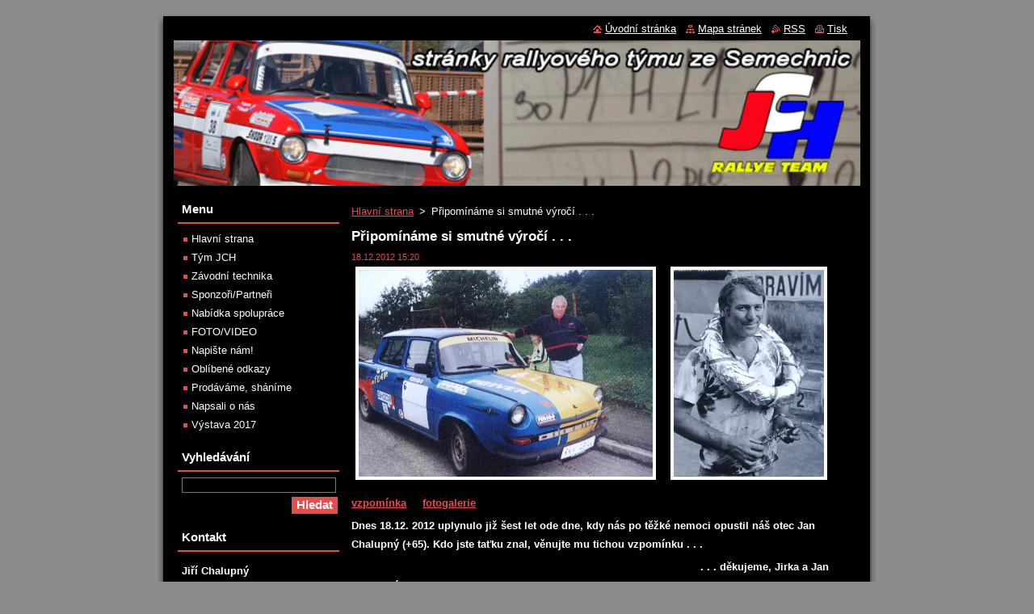

--- FILE ---
content_type: text/html; charset=UTF-8
request_url: https://www.jchrallyeteam.cz/news/pripominame-si-smutne-vyroci-1/
body_size: 8223
content:
<!--[if lte IE 9]><!DOCTYPE HTML PUBLIC "-//W3C//DTD HTML 4.01 Transitional//EN" "https://www.w3.org/TR/html4/loose.dtd"><![endif]-->
<!DOCTYPE html>
<!--[if IE]><html class="ie" lang="cs"><![endif]-->
<!--[if gt IE 9]><!--> 
<html lang="cs">
<!--<![endif]-->
  <head>
    <!--[if lt IE 8]><meta http-equiv="X-UA-Compatible" content="IE=EmulateIE7"><![endif]--><!--[if IE 8]><meta http-equiv="X-UA-Compatible" content="IE=EmulateIE8"><![endif]--><!--[if IE 9]><meta http-equiv="X-UA-Compatible" content="IE=EmulateIE9"><![endif]-->
    <base href="https://www.jchrallyeteam.cz/">
  <meta charset="utf-8">
  <meta name="description" content="">
  <meta name="keywords" content="">
  <meta name="generator" content="Webnode">
  <meta name="apple-mobile-web-app-capable" content="yes">
  <meta name="apple-mobile-web-app-status-bar-style" content="black">
  <meta name="format-detection" content="telephone=no">
    <link rel="icon" type="image/svg+xml" href="/favicon.svg" sizes="any">  <link rel="icon" type="image/svg+xml" href="/favicon16.svg" sizes="16x16">  <link rel="icon" href="/favicon.ico">  <link rel="stylesheet" href="https://www.jchrallyeteam.cz/wysiwyg/system.style.css">
<link rel="canonical" href="https://www.jchrallyeteam.cz/news/pripominame-si-smutne-vyroci-1/">
<script type="text/javascript">(function(i,s,o,g,r,a,m){i['GoogleAnalyticsObject']=r;i[r]=i[r]||function(){
			(i[r].q=i[r].q||[]).push(arguments)},i[r].l=1*new Date();a=s.createElement(o),
			m=s.getElementsByTagName(o)[0];a.async=1;a.src=g;m.parentNode.insertBefore(a,m)
			})(window,document,'script','//www.google-analytics.com/analytics.js','ga');ga('create', 'UA-797705-6', 'auto',{"name":"wnd_header"});ga('wnd_header.set', 'dimension1', 'W1');ga('wnd_header.set', 'anonymizeIp', true);ga('wnd_header.send', 'pageview');var pageTrackerAllTrackEvent=function(category,action,opt_label,opt_value){ga('send', 'event', category, action, opt_label, opt_value)};</script>
  <link rel="alternate" type="application/rss+xml" href="https://jchrallyeteam.cz/rss/all.xml" title="Všechny články">
<!--[if lte IE 9]><style type="text/css">.cke_skin_webnode iframe {vertical-align: baseline !important;}</style><![endif]-->
    <title>Připomínáme si smutné výročí . . . :: JCH Rallye Team</title>
    <meta name="robots" content="index, follow">
    <meta name="googlebot" content="index, follow">   
    <link href="https://d11bh4d8fhuq47.cloudfront.net/_system/skins/v8/50000519/css/style.css" rel="stylesheet" type="text/css" media="screen,projection,handheld,tv">
    <link href="https://d11bh4d8fhuq47.cloudfront.net/_system/skins/v8/50000519/css/print.css" rel="stylesheet" type="text/css" media="print">
    <script type="text/javascript" src="https://d11bh4d8fhuq47.cloudfront.net/_system/skins/v8/50000519/js/functions.js"></script>
  
				<script type="text/javascript">
				/* <![CDATA[ */
					
					if (typeof(RS_CFG) == 'undefined') RS_CFG = new Array();
					RS_CFG['staticServers'] = new Array('https://d11bh4d8fhuq47.cloudfront.net/');
					RS_CFG['skinServers'] = new Array('https://d11bh4d8fhuq47.cloudfront.net/');
					RS_CFG['filesPath'] = 'https://www.jchrallyeteam.cz/_files/';
					RS_CFG['filesAWSS3Path'] = 'https://9d83a9a077.cbaul-cdnwnd.com/4cfb32dbd51a691f0c91932a509f810c/';
					RS_CFG['lbClose'] = 'Zavřít';
					RS_CFG['skin'] = 'default';
					if (!RS_CFG['labels']) RS_CFG['labels'] = new Array();
					RS_CFG['systemName'] = 'Webnode';
						
					RS_CFG['responsiveLayout'] = 0;
					RS_CFG['mobileDevice'] = 0;
					RS_CFG['labels']['copyPasteSource'] = 'Více zde:';
					
				/* ]]> */
				</script><style type="text/css">/* <![CDATA[ */#gc40foj31m {position: absolute;font-size: 13px !important;font-family: "Arial", helvetica, sans-serif !important;white-space: nowrap;z-index: 2147483647;-webkit-user-select: none;-khtml-user-select: none;-moz-user-select: none;-o-user-select: none;user-select: none;}#k6d51f46n1b {position: relative;top: -14px;}* html #k6d51f46n1b { top: -11px; }#k6d51f46n1b a { text-decoration: none !important; }#k6d51f46n1b a:hover { text-decoration: underline !important; }#gd878ogoxdca {z-index: 2147483647;display: inline-block !important;font-size: 16px;padding: 7px 59px 9px 59px;background: transparent url(https://d11bh4d8fhuq47.cloudfront.net/img/footer/footerButtonWebnodeHover.png?ph=9d83a9a077) top left no-repeat;height: 18px;cursor: pointer;}* html #gd878ogoxdca { height: 36px; }#gd878ogoxdca:hover { background: url(https://d11bh4d8fhuq47.cloudfront.net/img/footer/footerButtonWebnode.png?ph=9d83a9a077) top left no-repeat; }#d7j7a8a9a { display: none; }#a1mgc711d {z-index: 3000;text-align: left !important;position: absolute;height: 88px;font-size: 13px !important;color: #ffffff !important;font-family: "Arial", helvetica, sans-serif !important;overflow: hidden;cursor: pointer;}#a1mgc711d a {color: #ffffff !important;}#h560cj403cakm {color: #36322D !important;text-decoration: none !important;font-weight: bold !important;float: right;height: 31px;position: absolute;top: 19px;right: 15px;cursor: pointer;}#bjh5k70451kj { float: right; padding-right: 27px; display: block; line-height: 31px; height: 31px; background: url(https://d11bh4d8fhuq47.cloudfront.net/img/footer/footerButton.png?ph=9d83a9a077) top right no-repeat; white-space: nowrap; }#cg60ejjtmtko { position: relative; left: 1px; float: left; display: block; width: 15px; height: 31px; background: url(https://d11bh4d8fhuq47.cloudfront.net/img/footer/footerButton.png?ph=9d83a9a077) top left no-repeat; }#h560cj403cakm:hover { color: #36322D !important; text-decoration: none !important; }#h560cj403cakm:hover #bjh5k70451kj { background: url(https://d11bh4d8fhuq47.cloudfront.net/img/footer/footerButtonHover.png?ph=9d83a9a077) top right no-repeat; }#h560cj403cakm:hover #cg60ejjtmtko { background: url(https://d11bh4d8fhuq47.cloudfront.net/img/footer/footerButtonHover.png?ph=9d83a9a077) top left no-repeat; }#i41peo1k {padding-right: 11px;padding-right: 11px;float: right;height: 60px;padding-top: 18px;background: url(https://d11bh4d8fhuq47.cloudfront.net/img/footer/footerBubble.png?ph=9d83a9a077) top right no-repeat;}#injb49kf7n {float: left;width: 18px;height: 78px;background: url(https://d11bh4d8fhuq47.cloudfront.net/img/footer/footerBubble.png?ph=9d83a9a077) top left no-repeat;}* html #gd878ogoxdca { filter: progid:DXImageTransform.Microsoft.AlphaImageLoader(src='https://d11bh4d8fhuq47.cloudfront.net/img/footer/footerButtonWebnode.png?ph=9d83a9a077'); background: transparent; }* html #gd878ogoxdca:hover { filter: progid:DXImageTransform.Microsoft.AlphaImageLoader(src='https://d11bh4d8fhuq47.cloudfront.net/img/footer/footerButtonWebnodeHover.png?ph=9d83a9a077'); background: transparent; }* html #i41peo1k { height: 78px; background-image: url(https://d11bh4d8fhuq47.cloudfront.net/img/footer/footerBubbleIE6.png?ph=9d83a9a077);  }* html #injb49kf7n { background-image: url(https://d11bh4d8fhuq47.cloudfront.net/img/footer/footerBubbleIE6.png?ph=9d83a9a077);  }* html #bjh5k70451kj { background-image: url(https://d11bh4d8fhuq47.cloudfront.net/img/footer/footerButtonIE6.png?ph=9d83a9a077); }* html #cg60ejjtmtko { background-image: url(https://d11bh4d8fhuq47.cloudfront.net/img/footer/footerButtonIE6.png?ph=9d83a9a077); }* html #h560cj403cakm:hover #rbcGrSigTryButtonRight { background-image: url(https://d11bh4d8fhuq47.cloudfront.net/img/footer/footerButtonHoverIE6.png?ph=9d83a9a077);  }* html #h560cj403cakm:hover #rbcGrSigTryButtonLeft { background-image: url(https://d11bh4d8fhuq47.cloudfront.net/img/footer/footerButtonHoverIE6.png?ph=9d83a9a077);  }/* ]]> */</style><script type="text/javascript" src="https://d11bh4d8fhuq47.cloudfront.net/_system/client/js/compressed/frontend.package.1-3-108.js?ph=9d83a9a077"></script><style type="text/css"></style></head>  
  <body>  
    <div id="body_bg">      
      <div id="site">      
        <div id="site_top">
        
          <div id="nonFooter">
          
            <!-- HEADER -->          
            <div id="header">  
              <div id="header_box">     
                <div class="illustration">
                  <div id="logozone">               
                    <div id="logo"><a href="home/" title="Přejít na úvodní stránku."><span id="rbcSystemIdentifierLogo" style="visibility: hidden;">JCH Rallye Team</span></a></div>          
                    <p id="moto"><span id="rbcCompanySlogan" class="rbcNoStyleSpan"></span></p>
                  </div>
                  <img src="https://9d83a9a077.cbaul-cdnwnd.com/4cfb32dbd51a691f0c91932a509f810c/200019315-0ccce0dc7e/50000000.jpg?ph=9d83a9a077" width="850" height="180" alt="">                </div>
              </div>   
            </div>            
            <!-- /HEADER -->
            
            <!-- MAIN -->
            <div id="main"> 
                                  
              <div id="mainContent">
              
                <!-- CONTENT -->
                <div id="content">
                
                  <!-- NAVIGATOR -->
                  <div id="pageNavigator" class="rbcContentBlock">        <div class="navigator">                       <a class="navFirstPage" href="/home/">Hlavní strana</a>      <span><span> &gt; </span></span>          <span id="navCurrentPage">Připomínáme si smutné výročí . . .</span>               </div>              <div class="cleaner"><!-- / --></div>        </div>                  <!-- /NAVIGATOR -->
                
                  

		
		
		  <div class="box">
        <div class="box_title"><h1>Připomínáme si smutné výročí . . .</h1></div>
        <div class="box_content">
		      					 
          <div class="articleDetail"> 
         
            <ins>18.12.2012 15:20</ins>    
            									
            <p><img alt="" src="https://9d83a9a077.cbaul-cdnwnd.com/4cfb32dbd51a691f0c91932a509f810c/200000121-7e2c37f261/Skuhrov.jpg" style="border-width: 4px; border-style: solid; width: 364px; height: 256px;">&nbsp; <img alt="" src="https://9d83a9a077.cbaul-cdnwnd.com/4cfb32dbd51a691f0c91932a509f810c/200000120-62d8d63d29/Untitled - 4.jpg" style="width: 186px; height: 256px; border-width: 4px; border-style: solid;"></p>
<p><span style="color:#ffa500;"><strong><a href="https://www.jchrallyeteam.cz/jch-rallye-team/historie-tymu/vzpominka-na-tatku/">vzpomínka</a>&nbsp;&nbsp;&nbsp;&nbsp; <a href="https://www.jchrallyeteam.cz/foto-video/historie-jan-chalupny-st-/">fotogalerie</a></strong></span></p>
<p style="text-align: left;"><strong><span style="color:#ffffff;">Dnes 18.12. 2012 uplynulo již šest let ode dne, kdy nás po těžké nemoci opustil náš otec Jan Chalupný (+65). Kdo jste taťku znal, věnujte mu tichou vzpomínku . . . </span></strong></p>
<p style="text-align: left;"><strong><span style="color:#ffffff;">&nbsp;&nbsp;&nbsp;&nbsp;&nbsp;&nbsp;&nbsp;&nbsp;&nbsp;&nbsp;&nbsp;&nbsp;&nbsp;&nbsp;&nbsp;&nbsp;&nbsp;&nbsp;&nbsp;&nbsp;&nbsp;&nbsp;&nbsp;&nbsp;&nbsp;&nbsp;&nbsp;&nbsp;&nbsp;&nbsp;&nbsp;&nbsp;&nbsp;&nbsp;&nbsp;&nbsp;&nbsp;&nbsp;&nbsp;&nbsp;&nbsp;&nbsp;&nbsp;&nbsp;&nbsp;&nbsp;&nbsp;&nbsp;&nbsp;&nbsp;&nbsp;&nbsp;&nbsp;&nbsp;&nbsp;&nbsp;&nbsp;&nbsp;&nbsp;&nbsp;&nbsp;&nbsp;&nbsp;&nbsp;&nbsp;&nbsp;&nbsp;&nbsp;&nbsp;&nbsp;&nbsp;&nbsp;&nbsp;&nbsp;&nbsp;&nbsp;&nbsp;&nbsp;&nbsp;&nbsp;&nbsp;&nbsp;&nbsp;&nbsp;&nbsp;&nbsp;&nbsp;&nbsp;&nbsp;&nbsp;&nbsp;&nbsp;&nbsp;&nbsp;&nbsp;&nbsp;&nbsp;&nbsp;&nbsp;&nbsp;&nbsp;&nbsp;&nbsp;&nbsp;&nbsp;&nbsp;&nbsp; . . . děkujeme, Jirka a Jan Chalupný ml.</span></strong></p>
<p style="text-align: left;">&nbsp;</p>
<p style="text-align: left;">&nbsp;</p>
<p style="text-align: left;">&nbsp;</p>
<p style="text-align: left;">&nbsp;</p>
<p style="text-align: left;">&nbsp;</p>
<p style="text-align: left;">&nbsp;</p>
<p style="text-align: left;">&nbsp;</p>
<p style="text-align: left;">&nbsp;</p>
<p style="text-align: left;">&nbsp;</p>
<p style="text-align: left;">&nbsp;</p>
<p style="text-align: left;">&nbsp;</p>
<p style="text-align: left;">&nbsp;</p>
<p style="text-align: left;">&nbsp;</p>
<p style="text-align: left;">&nbsp;</p>
<p style="text-align: left;">&nbsp;</p>
<p style="text-align: left;">&nbsp;</p>
<p style="text-align: left;">&nbsp;</p>
<p style="text-align: left;">&nbsp;</p>
<p style="text-align: left;">&nbsp;</p>
<p style="text-align: left;">&nbsp;</p>
<p style="text-align: left;">&nbsp;</p>
<p style="text-align: left;">&nbsp;</p>
<p style="text-align: left;">&nbsp;</p>
<p style="text-align: left;">&nbsp;</p>
<p style="text-align: left;">&nbsp;</p>
<p style="text-align: left;">&nbsp;</p>
<p style="text-align: left;">&nbsp;</p>
      								      		
            					
            <div class="cleaner"><!-- / --></div>
            
            
            					
            <div class="cleaner"><!-- / --></div>
            
            <div class="rbcBookmarks"><div id="rbcBookmarks200000108"></div></div>
		<script type="text/javascript">
			/* <![CDATA[ */
			Event.observe(window, 'load', function(){
				var bookmarks = '<div style=\"float:left;\"><div style=\"float:left;\"><iframe src=\"//www.facebook.com/plugins/like.php?href=https://www.jchrallyeteam.cz/news/pripominame-si-smutne-vyroci-1/&amp;send=false&amp;layout=button_count&amp;width=155&amp;show_faces=false&amp;action=like&amp;colorscheme=light&amp;font&amp;height=21&amp;appId=397846014145828&amp;locale=cs_CZ\" scrolling=\"no\" frameborder=\"0\" style=\"border:none; overflow:hidden; width:155px; height:21px; position:relative; top:1px;\" allowtransparency=\"true\"></iframe></div><div style=\"float:left;\"><a href=\"https://twitter.com/share\" class=\"twitter-share-button\" data-count=\"horizontal\" data-via=\"webnode\" data-lang=\"en\">Tweet</a></div><script type=\"text/javascript\">(function() {var po = document.createElement(\'script\'); po.type = \'text/javascript\'; po.async = true;po.src = \'//platform.twitter.com/widgets.js\';var s = document.getElementsByTagName(\'script\')[0]; s.parentNode.insertBefore(po, s);})();'+'<'+'/scr'+'ipt></div> <div class=\"addthis_toolbox addthis_default_style\" style=\"float:left;\"><a class=\"addthis_counter addthis_pill_style\"></a></div> <script type=\"text/javascript\">(function() {var po = document.createElement(\'script\'); po.type = \'text/javascript\'; po.async = true;po.src = \'https://s7.addthis.com/js/250/addthis_widget.js#pubid=webnode\';var s = document.getElementsByTagName(\'script\')[0]; s.parentNode.insertBefore(po, s);})();'+'<'+'/scr'+'ipt><div style=\"clear:both;\"></div>';
				$('rbcBookmarks200000108').innerHTML = bookmarks;
				bookmarks.evalScripts();
			});
			/* ]]> */
		</script>
		      
                      
            <div class="cleaner"><!-- / --></div>  			
            
            <div class="back"><a href="archive/news/">Zpět</a></div>
                    
          </div>
          
        </div>
      </div>
      
			
		
		  <div class="cleaner"><!-- / --></div>

		                
                </div>
                <!-- /CONTENT -->
                
              </div>
              
              <!-- SIDEBAR -->
              <div id="sidebar">              
                <div id="sidebar_content">
                
                  <!-- MENU -->  
                  


		  <div class="box">	
        <div class="box_title"><h2>Menu</h2></div>
        <div class="box_content">

		<ul class="menu">
	<li class="first">
  
      <a href="/home/">
    
      Hlavní strana
      
  </a>
  
  </li>
	<li>
  
      <a href="/tym-jch/">
    
      Tým JCH
      
  </a>
  
  </li>
	<li>
  
      <a href="/zavodni-technika/">
    
      Závodní technika
      
  </a>
  
  </li>
	<li>
  
      <a href="/sponzori-partneri/">
    
      Sponzoři/Partneři
      
  </a>
  
  </li>
	<li>
  
      <a href="/nabidka-spoluprace/">
    
      Nabídka spolupráce
      
  </a>
  
  </li>
	<li>
  
      <a href="/foto-video/">
    
      FOTO/VIDEO
      
  </a>
  
  </li>
	<li>
  
      <a href="/napiste-nam-/">
    
      Napište nám!
      
  </a>
  
  </li>
	<li>
  
      <a href="/oblibene-odkazy/">
    
      Oblíbené odkazy
      
  </a>
  
  </li>
	<li>
  
      <a href="/prodavame-shanime-/">
    
      Prodáváme, sháníme 
      
  </a>
  
  </li>
	<li>
  
      <a href="/napsali-o-nas/">
    
      Napsali o nás
      
  </a>
  
  </li>
	<li class="last">
  
      <a href="/vystava-2017/">
    
      Výstava 2017
      
  </a>
  
  </li>
</ul>

        </div>
			</div>

					    
                  <!-- /MENU -->
                  
                  

		  <div class="box">            
        <div class="box_title"><h2>Vyhledávání</h2></div>            
        <div class="box_content">

		<form action="/search/" method="get" id="fulltextSearch">
		
		    <label for="fulltextSearchText" class="hidden">Vyhledávání</label>
      	<input type="text" id="fulltextSearchText" name="text"><br />
      	<span><input class="submit" type="submit" value="Hledat"></span>
				<div class="cleaner"><!-- / --></div>

		</form>

		    </div>
      </div>

		 
                  
                  

      <div class="box">
        <div class="box_title"><h2>Kontakt</h2></div>
        <div class="box_content">
          
		

      <p><strong>Jiří Chalupný</strong></p>
                  
      
      
	
	    <p class="email"><a href="&#109;&#97;&#105;&#108;&#116;&#111;:P&#97;&#106;&#110;&#121;&#64;&#115;&#101;&#122;&#110;&#97;&#109;&#46;&#99;&#122;"><span id="rbcContactEmail">P&#97;&#106;&#110;&#121;&#64;&#115;&#101;&#122;&#110;&#97;&#109;&#46;&#99;&#122;</span></a></p>

	           

		
                      
        </div>
      </div> 

					          
          
                          
                    
    
                </div>            
              </div>
              <!-- /SIDEBAR -->
            
              <hr class="cleaner">
            
            </div>
            <!-- /MAIN -->
            
            <div id="header_link">          
              <table><tr><td>
                 <div class="link">                             
                   <span class="homepage"><a href="home/" title="Přejít na úvodní stránku.">Úvodní stránka</a></span>            
                   <span class="sitemap"><a href="/sitemap/" title="Přejít na mapu stránek.">Mapa stránek</a></span>
                   <span class="rss"><a href="/rss/" title="RSS kanály">RSS</a></span>
                   <span class="print"><a href="#" onclick="window.print(); return false;" title="Vytisknout stránku">Tisk</a></span>
                 </div>
               </td><td>
                 <div class="lang">               
                   <div id="languageSelect"></div>			            
                 </div>
               </td></tr></table>
            </div>
        
          </div>
          
          <!-- FOOTER -->
          <div id="footer">          
            <div id="footer_content">             
              <span id="rbcFooterText" class="rbcNoStyleSpan">© 2012 Všechna práva vyhrazena - JCH rallye team</span> | <span class="rbcSignatureText"><a href="https://www.webnode.cz?utm_source=text&amp;utm_medium=footer&amp;utm_campaign=free1" rel="nofollow">Vytvořte si webové stránky zdarma!</a><a id="gd878ogoxdca" href="https://www.webnode.cz?utm_source=button&amp;utm_medium=footer&amp;utm_campaign=free1" rel="nofollow"><span id="d7j7a8a9a">Webnode</span></a></span>            
            </div>        
          </div>
          <!-- /FOOTER -->
          
        </div>
      </div>    
    </div>
  
  
    <script type="text/javascript">
		/* <![CDATA[ */

			RubicusFrontendIns.addObserver
			({

				onContentChange: function ()
        {
          RubicusFrontendIns.faqInit('faq', 'answerBlock');
        },

				onStartSlideshow: function()
				{
					$('slideshowControl').innerHTML	= '<span>Pozastavit prezentaci<'+'/span>';
					$('slideshowControl').title			= 'Pozastavit automatické procházení obrázků';
					$('slideshowControl').onclick		= RubicusFrontendIns.stopSlideshow.bind(RubicusFrontendIns);
				},

				onStopSlideshow: function()
				{
					$('slideshowControl').innerHTML	= '<span>Spustit prezentaci<'+'/span>';
					$('slideshowControl').title			= 'Spustit automatické procházení obrázků';
					$('slideshowControl').onclick		= RubicusFrontendIns.startSlideshow.bind(RubicusFrontendIns);
				},

				onShowImage: function()
				{
					if (RubicusFrontendIns.isSlideshowMode())
					{
						$('slideshowControl').innerHTML	= '<span>Pozastavit prezentaci<'+'/span>';
						$('slideshowControl').title			= 'Pozastavit automatické procházení obrázků';
						$('slideshowControl').onclick		= RubicusFrontendIns.stopSlideshow.bind(RubicusFrontendIns);
					}
				}

			 });

			  RubicusFrontendIns.faqInit('faq', 'answerBlock');

			  RubicusFrontendIns.addFileToPreload('https://d11bh4d8fhuq47.cloudfront.net/_system/skins/v8/50000519/img/loading.gif');
			  RubicusFrontendIns.addFileToPreload('https://d11bh4d8fhuq47.cloudfront.net/_system/skins/v8/50000519/img/faq_close.png');
			  
  		/* ]]> */
  	 </script>
  
  <div id="rbcFooterHtml"></div><div style="display: none;" id="gc40foj31m"><span id="k6d51f46n1b">&nbsp;</span></div><div id="a1mgc711d" style="display: none;"><a href="https://www.webnode.cz?utm_source=window&amp;utm_medium=footer&amp;utm_campaign=free1" rel="nofollow"><div id="injb49kf7n"><!-- / --></div><div id="i41peo1k"><div><strong id="j63ig8f10v">Vytvořte si vlastní web zdarma!</strong><br /><span id="ap2hd4judyx">Moderní webové stránky za 5 minut</span></div><span id="h560cj403cakm"><span id="cg60ejjtmtko"><!-- / --></span><span id="bjh5k70451kj">Vyzkoušet</span></span></div></a></div><script type="text/javascript">/* <![CDATA[ */var iill2li1el = {sig: $('gc40foj31m'),prefix: $('k6d51f46n1b'),btn : $('gd878ogoxdca'),win : $('a1mgc711d'),winLeft : $('injb49kf7n'),winLeftT : $('j2gclgihi2'),winLeftB : $('eceux3d'),winRght : $('i41peo1k'),winRghtT : $('j906jf23'),winRghtB : $('bg384e1c25cq'),tryBtn : $('h560cj403cakm'),tryLeft : $('cg60ejjtmtko'),tryRght : $('bjh5k70451kj'),text : $('ap2hd4judyx'),title : $('j63ig8f10v')};iill2li1el.sig.appendChild(iill2li1el.btn);var dfqck146=0,j72glaidi7b=0,c5ke64j44=0,f6g0eb6f2de43f1,g0ha15w1r21q=$$('.rbcSignatureText')[0],k6kml876k8=false,bjf8bjd3a;function e2poc812hasfe(){if (!k6kml876k8 && pageTrackerAllTrackEvent){pageTrackerAllTrackEvent('Signature','Window show - web',iill2li1el.sig.getElementsByTagName('a')[0].innerHTML);k6kml876k8=true;}iill2li1el.win.show();c5ke64j44=iill2li1el.tryLeft.offsetWidth+iill2li1el.tryRght.offsetWidth+1;iill2li1el.tryBtn.style.width=parseInt(c5ke64j44)+'px';iill2li1el.text.parentNode.style.width = '';iill2li1el.winRght.style.width=parseInt(20+c5ke64j44+Math.max(iill2li1el.text.offsetWidth,iill2li1el.title.offsetWidth))+'px';iill2li1el.win.style.width=parseInt(iill2li1el.winLeft.offsetWidth+iill2li1el.winRght.offsetWidth)+'px';var wl=iill2li1el.sig.offsetLeft+iill2li1el.btn.offsetLeft+iill2li1el.btn.offsetWidth-iill2li1el.win.offsetWidth+12;if (wl<10){wl=10;}iill2li1el.win.style.left=parseInt(wl)+'px';iill2li1el.win.style.top=parseInt(j72glaidi7b-iill2li1el.win.offsetHeight)+'px';clearTimeout(f6g0eb6f2de43f1);}function pg93e9jp(){f6g0eb6f2de43f1=setTimeout('iill2li1el.win.hide()',1000);}function dre0h4410i(){var ph = RubicusFrontendIns.photoDetailHandler.lightboxFixed?document.getElementsByTagName('body')[0].offsetHeight/2:RubicusFrontendIns.getPageSize().pageHeight;iill2li1el.sig.show();dfqck146=0;j72glaidi7b=0;if (g0ha15w1r21q&&g0ha15w1r21q.offsetParent){var obj=g0ha15w1r21q;do{dfqck146+=obj.offsetLeft;j72glaidi7b+=obj.offsetTop;} while (obj = obj.offsetParent);}if ($('rbcFooterText')){iill2li1el.sig.style.color = $('rbcFooterText').getStyle('color');iill2li1el.sig.getElementsByTagName('a')[0].style.color = $('rbcFooterText').getStyle('color');}iill2li1el.sig.style.width=parseInt(iill2li1el.prefix.offsetWidth+iill2li1el.btn.offsetWidth)+'px';if (dfqck146<0||dfqck146>document.body.offsetWidth){dfqck146=(document.body.offsetWidth-iill2li1el.sig.offsetWidth)/2;}{iill2li1el.sig.style.left=parseInt(dfqck146)+'px';}if (j72glaidi7b<=0 || RubicusFrontendIns.photoDetailHandler.lightboxFixed){j72glaidi7b=ph-5-iill2li1el.sig.offsetHeight;}iill2li1el.sig.style.top=parseInt(j72glaidi7b-5)+'px';}function dlpy7gd9(){if (bjf8bjd3a){clearTimeout(bjf8bjd3a);}bjf8bjd3a = setTimeout('dre0h4410i()', 10);}Event.observe(window,'load',function(){if (iill2li1el.win&&iill2li1el.btn){if (g0ha15w1r21q){if (g0ha15w1r21q.getElementsByTagName("a").length > 0){iill2li1el.prefix.innerHTML = g0ha15w1r21q.innerHTML + '&nbsp;';}else{iill2li1el.prefix.innerHTML = '<a href="https://www.webnode.cz?utm_source=text&amp;utm_medium=footer&amp;utm_content=cz-web-0&amp;utm_campaign=signature" rel="nofollow">'+g0ha15w1r21q.innerHTML + '</a>&nbsp;';}g0ha15w1r21q.style.visibility='hidden';}else{if (pageTrackerAllTrackEvent){pageTrackerAllTrackEvent('Signature','Missing rbcSignatureText','www.jchrallyeteam.cz');}}dre0h4410i();setTimeout(dre0h4410i, 500);setTimeout(dre0h4410i, 1000);setTimeout(dre0h4410i, 5000);Event.observe(iill2li1el.btn,'mouseover',e2poc812hasfe);Event.observe(iill2li1el.win,'mouseover',e2poc812hasfe);Event.observe(iill2li1el.btn,'mouseout',pg93e9jp);Event.observe(iill2li1el.win,'mouseout',pg93e9jp);Event.observe(iill2li1el.win,'click',function(){if (pageTrackerAllTrackEvent){pageTrackerAllTrackEvent('Signature','Window click - web','Vytvořte si vlastní web zdarma!',0);}document/*hbesc4q7*/.location.href='https://www.webnode.cz?utm_source=window&utm_medium=footer&utm_content=cz-web-0&utm_campaign=signature';});Event.observe(window, 'resize', dlpy7gd9);Event.observe(document.body, 'resize', dlpy7gd9);RubicusFrontendIns.addObserver({onResize: dlpy7gd9});RubicusFrontendIns.addObserver({onContentChange: dlpy7gd9});RubicusFrontendIns.addObserver({onLightboxUpdate: dre0h4410i});Event.observe(iill2li1el.btn, 'click', function(){if (pageTrackerAllTrackEvent){pageTrackerAllTrackEvent('Signature','Button click - web',iill2li1el.sig.getElementsByTagName('a')[0].innerHTML);}});Event.observe(iill2li1el.tryBtn, 'click', function(){if (pageTrackerAllTrackEvent){pageTrackerAllTrackEvent('Signature','Try Button click - web','Vytvořte si vlastní web zdarma!',0);}});}});RubicusFrontendIns.addFileToPreload('https://d11bh4d8fhuq47.cloudfront.net/img/footer/footerButtonWebnode.png?ph=9d83a9a077');RubicusFrontendIns.addFileToPreload('https://d11bh4d8fhuq47.cloudfront.net/img/footer/footerButton.png?ph=9d83a9a077');RubicusFrontendIns.addFileToPreload('https://d11bh4d8fhuq47.cloudfront.net/img/footer/footerButtonHover.png?ph=9d83a9a077');RubicusFrontendIns.addFileToPreload('https://d11bh4d8fhuq47.cloudfront.net/img/footer/footerBubble.png?ph=9d83a9a077');if (Prototype.Browser.IE){RubicusFrontendIns.addFileToPreload('https://d11bh4d8fhuq47.cloudfront.net/img/footer/footerBubbleIE6.png?ph=9d83a9a077');RubicusFrontendIns.addFileToPreload('https://d11bh4d8fhuq47.cloudfront.net/img/footer/footerButtonHoverIE6.png?ph=9d83a9a077');}RubicusFrontendIns.copyLink = 'https://www.webnode.cz';RS_CFG['labels']['copyPasteBackLink'] = 'Vytvořte si vlastní stránky zdarma:';/* ]]> */</script><script type="text/javascript">var keenTrackerCmsTrackEvent=function(id){if(typeof _jsTracker=="undefined" || !_jsTracker){return false;};try{var name=_keenEvents[id];var keenEvent={user:{u:_keenData.u,p:_keenData.p,lc:_keenData.lc,t:_keenData.t},action:{identifier:id,name:name,category:'cms',platform:'WND1',version:'2.1.157'},browser:{url:location.href,ua:navigator.userAgent,referer_url:document.referrer,resolution:screen.width+'x'+screen.height,ip:'3.18.225.119'}};_jsTracker.jsonpSubmit('PROD',keenEvent,function(err,res){});}catch(err){console.log(err)};};</script></body>
</html>